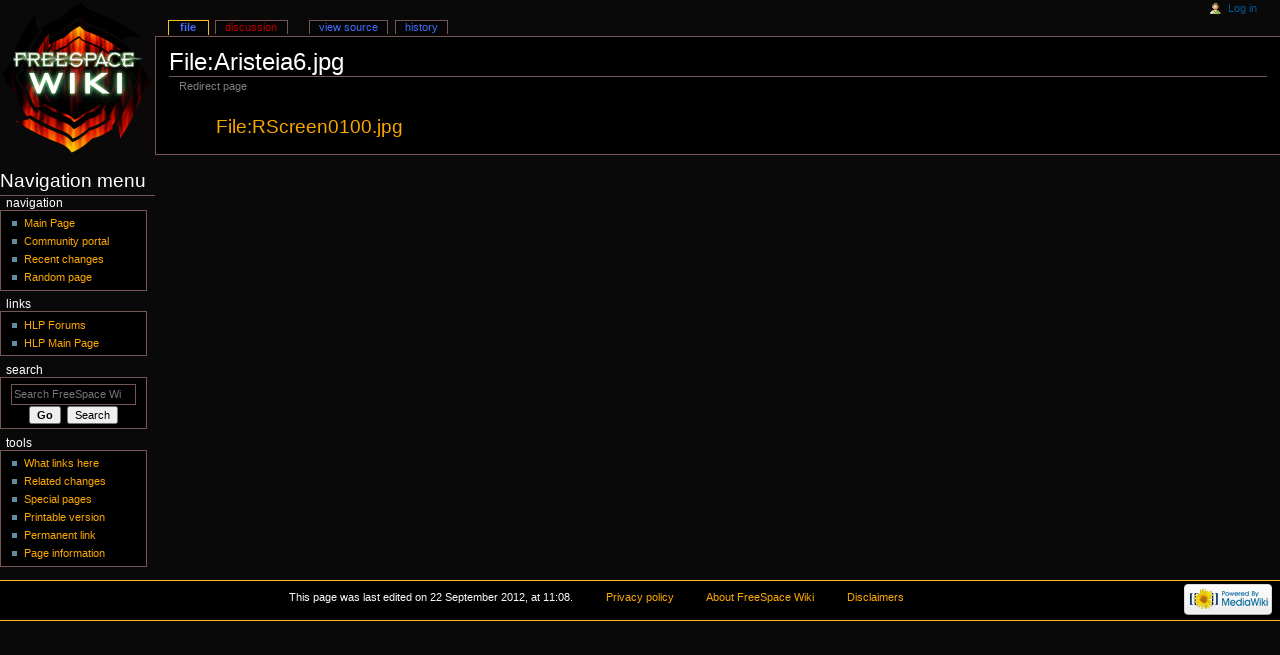

--- FILE ---
content_type: text/html; charset=UTF-8
request_url: https://wiki.hard-light.net/index.php?title=File:Aristeia6.jpg&redirect=no
body_size: 4341
content:
<!DOCTYPE html>
<html class="client-nojs" lang="en" dir="ltr">
<head>
<meta charset="UTF-8"/>
<title>File:Aristeia6.jpg - FreeSpace Wiki</title>
<script>document.documentElement.className = document.documentElement.className.replace( /(^|\s)client-nojs(\s|$)/, "$1client-js$2" );</script>
<script>(window.RLQ=window.RLQ||[]).push(function(){mw.config.set({"wgCanonicalNamespace":"File","wgCanonicalSpecialPageName":false,"wgNamespaceNumber":6,"wgPageName":"File:Aristeia6.jpg","wgTitle":"Aristeia6.jpg","wgCurRevisionId":40432,"wgRevisionId":40432,"wgArticleId":9179,"wgIsArticle":true,"wgIsRedirect":true,"wgAction":"view","wgUserName":null,"wgUserGroups":["*"],"wgCategories":[],"wgBreakFrames":false,"wgPageContentLanguage":"en","wgPageContentModel":"wikitext","wgSeparatorTransformTable":["",""],"wgDigitTransformTable":["",""],"wgDefaultDateFormat":"dmy","wgMonthNames":["","January","February","March","April","May","June","July","August","September","October","November","December"],"wgMonthNamesShort":["","Jan","Feb","Mar","Apr","May","Jun","Jul","Aug","Sep","Oct","Nov","Dec"],"wgRelevantPageName":"File:Aristeia6.jpg","wgRelevantArticleId":9179,"wgRequestId":"6e69ff277edf76d0ebfc5e02","wgIsProbablyEditable":false,"wgRelevantPageIsProbablyEditable":false,"wgRestrictionEdit":[],"wgRestrictionMove":[],"wgRestrictionUpload":[]});mw.loader.state({"site.styles":"ready","noscript":"ready","user.styles":"ready","user":"ready","user.options":"ready","user.tokens":"loading","mediawiki.action.view.redirectPage":"ready","mediawiki.legacy.shared":"ready","mediawiki.legacy.commonPrint":"ready","mediawiki.sectionAnchor":"ready","mediawiki.skinning.interface":"ready","mediawiki.skinning.content.externallinks":"ready","skins.hlp.styles":"ready"});mw.loader.implement("user.tokens@0u7tppl",function($,jQuery,require,module){/*@nomin*/mw.user.tokens.set({"editToken":"+\\","patrolToken":"+\\","watchToken":"+\\","csrfToken":"+\\"});
});mw.loader.load(["site","mediawiki.page.startup","mediawiki.user","mediawiki.hidpi","mediawiki.page.ready","mediawiki.searchSuggest"]);});</script>
<link rel="stylesheet" href="/load.php?debug=false&amp;lang=en&amp;modules=mediawiki.action.view.redirectPage%7Cmediawiki.legacy.commonPrint%2Cshared%7Cmediawiki.sectionAnchor%7Cmediawiki.skinning.content.externallinks%7Cmediawiki.skinning.interface%7Cskins.hlp.styles&amp;only=styles&amp;skin=hlp"/>
<script async="" src="/load.php?debug=false&amp;lang=en&amp;modules=startup&amp;only=scripts&amp;skin=hlp"></script>
<!--[if IE 6]><link rel="stylesheet" href="/skins/HLP/IE60Fixes.css?303" media="screen"/><![endif]--><!--[if IE 7]><link rel="stylesheet" href="/skins/HLP/IE70Fixes.css?303" media="screen"/><![endif]-->
<meta name="ResourceLoaderDynamicStyles" content=""/>
<link rel="stylesheet" href="/load.php?debug=false&amp;lang=en&amp;modules=site.styles&amp;only=styles&amp;skin=hlp"/>
<meta name="generator" content="MediaWiki 1.31.7"/>
<link rel="shortcut icon" href="/favicon.ico"/>
<link rel="search" type="application/opensearchdescription+xml" href="/opensearch_desc.php" title="FreeSpace Wiki (en)"/>
<link rel="EditURI" type="application/rsd+xml" href="//wiki.hard-light.net/api.php?action=rsd"/>
<link rel="alternate" type="application/atom+xml" title="FreeSpace Wiki Atom feed" href="/index.php?title=Special:RecentChanges&amp;feed=atom"/>
<!--[if lt IE 9]><script src="/load.php?debug=false&amp;lang=en&amp;modules=html5shiv&amp;only=scripts&amp;skin=HLP&amp;sync=1"></script><![endif]-->
</head>
<body class="mediawiki ltr sitedir-ltr mw-hide-empty-elt ns-6 ns-subject page-File_Aristeia6_jpg rootpage-File_Aristeia6_jpg skin-hlp action-view"><div id="globalWrapper">
		<div id="column-content">
			<div id="content" class="mw-body" role="main">
				<a id="top"></a>
				
				<div class="mw-indicators mw-body-content">
</div>
				<h1 id="firstHeading" class="firstHeading" lang="en">File:Aristeia6.jpg</h1>
				
				<div id="bodyContent" class="mw-body-content">
					<div id="siteSub">From FreeSpace Wiki</div>
					<div id="contentSub"><span id="redirectsub">Redirect page</span></div>
										<div id="jump-to-nav" class="mw-jump">Jump to: <a href="#column-one">navigation</a>, <a href="#searchInput">search</a></div>

					<!-- start content -->
					<div id="mw-content-text" lang="en" dir="ltr" class="mw-content-ltr"><div class="redirectMsg"><p>Redirect to:</p><ul class="redirectText"><li><a href="/index.php/File:RScreen0100.jpg" title="File:RScreen0100.jpg">File:RScreen0100.jpg</a></li></ul></div><div class="mw-parser-output">
<!-- 
NewPP limit report
Cached time: 20260121045801
Cache expiry: 86400
Dynamic content: false
CPU time usage: 0.001 seconds
Real time usage: 0.001 seconds
Preprocessor visited node count: 0/1000000
Preprocessor generated node count: 2/1000000
Post‐expand include size: 0/2097152 bytes
Template argument size: 0/2097152 bytes
Highest expansion depth: 0/40
Expensive parser function count: 0/100
Unstrip recursion depth: 0/20
Unstrip post‐expand size: 0/5000000 bytes
-->
<!--
Transclusion expansion time report (%,ms,calls,template)
100.00%    0.000      1 -total
-->
</div>
<!-- Saved in parser cache with key c2_fswiki_4813-mw_:pcache:idhash:9179-0!canonical and timestamp 20260121045801 and revision id 40432
 -->
</div><div class="printfooter">
Retrieved from "<a dir="ltr" href="https://wiki.hard-light.net/index.php?title=File:Aristeia6.jpg&amp;oldid=40432">https://wiki.hard-light.net/index.php?title=File:Aristeia6.jpg&amp;oldid=40432</a>"</div>
					<div id="catlinks" class="catlinks catlinks-allhidden" data-mw="interface"></div>					<!-- end content -->
										<div class="visualClear"></div>
				</div>
			</div>
					</div>
		<div id="column-one">
			<h2>Navigation menu</h2>
					<div id="p-cactions" class="portlet" role="navigation">
			<h3>Views</h3>

			<div class="pBody">
				<ul>
				<li id="ca-nstab-image" class="selected"><a href="/index.php/File:Aristeia6.jpg" class="mw-redirect" title="View the file page [c]" accesskey="c">File</a></li>
				<li id="ca-talk" class="new"><a href="/index.php?title=File_talk:Aristeia6.jpg&amp;action=edit&amp;redlink=1" rel="discussion" title="Discussion about the content page (page does not exist) [t]" accesskey="t">Discussion</a></li>
				<li id="ca-viewsource"><a href="/index.php?title=File:Aristeia6.jpg&amp;action=edit" title="This page is protected.&#10;You can view its source [e]" accesskey="e">View source</a></li>
				<li id="ca-history"><a href="/index.php?title=File:Aristeia6.jpg&amp;action=history" title="Past revisions of this page [h]" accesskey="h">History</a></li>
				</ul>
							</div>
		</div>
				<div class="portlet" id="p-personal" role="navigation">
				<h3>Personal tools</h3>

				<div class="pBody">
					<ul>
													<li id="pt-login"><a href="/index.php?title=Special:UserLogin&amp;returnto=File%3AAristeia6.jpg&amp;returntoquery=redirect%3Dno" title="You are encouraged to log in; however, it is not mandatory [o]" accesskey="o">Log in</a></li>
											</ul>
				</div>
			</div>
			<div class="portlet" id="p-logo" role="banner">
				<a href="/index.php/Main_Page" class="mw-wiki-logo" title="Visit the main page"></a>
			</div>
				<div class="generated-sidebar portlet" id="p-navigation" role="navigation">
		<h3>Navigation</h3>
		<div class="pBody">
							<ul>
											<li id="n-mainpage"><a href="/index.php/Main_Page" title="Visit the main page [z]" accesskey="z">Main Page</a></li>
											<li id="n-portal"><a href="/index.php/FreeSpace_Wiki:Community_Portal" title="About the project, what you can do, where to find things">Community portal</a></li>
											<li id="n-recentchanges"><a href="/index.php/Special:RecentChanges" title="A list of recent changes in the wiki [r]" accesskey="r">Recent changes</a></li>
											<li id="n-randompage"><a href="/index.php/Special:Random" title="Load a random page [x]" accesskey="x">Random page</a></li>
									</ul>
					</div>
		</div>
		<div class="generated-sidebar portlet" id="p-Links" role="navigation">
		<h3>Links</h3>
		<div class="pBody">
							<ul>
											<li id="n-HLP-Forums"><a href="http://www.hard-light.net/forums/index.php" rel="nofollow">HLP Forums</a></li>
											<li id="n-HLP-Main-Page"><a href="http://www.hard-light.net" rel="nofollow">HLP Main Page</a></li>
									</ul>
					</div>
		</div>
			<div id="p-search" class="portlet" role="search">
			<h3><label for="searchInput">Search</label></h3>

			<div id="searchBody" class="pBody">
				<form action="/index.php" id="searchform">
					<input type="hidden" name="title" value="Special:Search"/>
					<input type="search" name="search" placeholder="Search FreeSpace Wiki" title="Search FreeSpace Wiki [f]" accesskey="f" id="searchInput"/>
					<input type="submit" name="go" value="Go" title="Go to a page with this exact name if it exists" id="searchGoButton" class="searchButton"/>&#160;
						<input type="submit" name="fulltext" value="Search" title="Search the pages for this text" id="mw-searchButton" class="searchButton"/>
				</form>

							</div>
		</div>
			<div class="portlet" id="p-tb" role="navigation">
			<h3>Tools</h3>

			<div class="pBody">
				<ul>
											<li id="t-whatlinkshere"><a href="/index.php/Special:WhatLinksHere/File:Aristeia6.jpg" title="A list of all wiki pages that link here [j]" accesskey="j">What links here</a></li>
											<li id="t-recentchangeslinked"><a href="/index.php/Special:RecentChangesLinked/File:Aristeia6.jpg" rel="nofollow" title="Recent changes in pages linked from this page [k]" accesskey="k">Related changes</a></li>
											<li id="t-specialpages"><a href="/index.php/Special:SpecialPages" title="A list of all special pages [q]" accesskey="q">Special pages</a></li>
											<li id="t-print"><a href="/index.php?title=File:Aristeia6.jpg&amp;redirect=no&amp;printable=yes" rel="alternate" title="Printable version of this page [p]" accesskey="p">Printable version</a></li>
											<li id="t-permalink"><a href="/index.php?title=File:Aristeia6.jpg&amp;oldid=40432" title="Permanent link to this revision of the page">Permanent link</a></li>
											<li id="t-info"><a href="/index.php?title=File:Aristeia6.jpg&amp;action=info" title="More information about this page">Page information</a></li>
									</ul>
							</div>
		</div>
			</div><!-- end of the left (by default at least) column -->
		<div class="visualClear"></div>
					<div id="footer" role="contentinfo">
						<div id="f-poweredbyico">
									<a href="//www.mediawiki.org/"><img src="/resources/assets/poweredby_mediawiki_88x31.png" alt="Powered by MediaWiki" srcset="/resources/assets/poweredby_mediawiki_132x47.png 1.5x, /resources/assets/poweredby_mediawiki_176x62.png 2x" width="88" height="31"/></a>
							</div>
					<ul id="f-list">
									<li id="lastmod"> This page was last edited on 22 September 2012, at 11:08.</li>
									<li id="privacy"><a href="/index.php/FreeSpace_Wiki:Privacy_policy" title="FreeSpace Wiki:Privacy policy">Privacy policy</a></li>
									<li id="about"><a href="/index.php/FreeSpace_Wiki:About" title="FreeSpace Wiki:About">About FreeSpace Wiki</a></li>
									<li id="disclaimer"><a href="/index.php/FreeSpace_Wiki:General_disclaimer" title="FreeSpace Wiki:General disclaimer">Disclaimers</a></li>
							</ul>
		</div>
		</div>
		<script>(window.RLQ=window.RLQ||[]).push(function(){mw.config.set({"wgPageParseReport":{"limitreport":{"cputime":"0.001","walltime":"0.001","ppvisitednodes":{"value":0,"limit":1000000},"ppgeneratednodes":{"value":2,"limit":1000000},"postexpandincludesize":{"value":0,"limit":2097152},"templateargumentsize":{"value":0,"limit":2097152},"expansiondepth":{"value":0,"limit":40},"expensivefunctioncount":{"value":0,"limit":100},"unstrip-depth":{"value":0,"limit":20},"unstrip-size":{"value":0,"limit":5000000},"timingprofile":["100.00%    0.000      1 -total"]},"cachereport":{"timestamp":"20260121045801","ttl":86400,"transientcontent":false}}});});</script><script>(window.RLQ=window.RLQ||[]).push(function(){mw.config.set({"wgBackendResponseTime":45});});</script><script defer src="https://static.cloudflareinsights.com/beacon.min.js/vcd15cbe7772f49c399c6a5babf22c1241717689176015" integrity="sha512-ZpsOmlRQV6y907TI0dKBHq9Md29nnaEIPlkf84rnaERnq6zvWvPUqr2ft8M1aS28oN72PdrCzSjY4U6VaAw1EQ==" data-cf-beacon='{"version":"2024.11.0","token":"5de992a022764bc7ac9359be02b0ca13","r":1,"server_timing":{"name":{"cfCacheStatus":true,"cfEdge":true,"cfExtPri":true,"cfL4":true,"cfOrigin":true,"cfSpeedBrain":true},"location_startswith":null}}' crossorigin="anonymous"></script>
</body></html>
